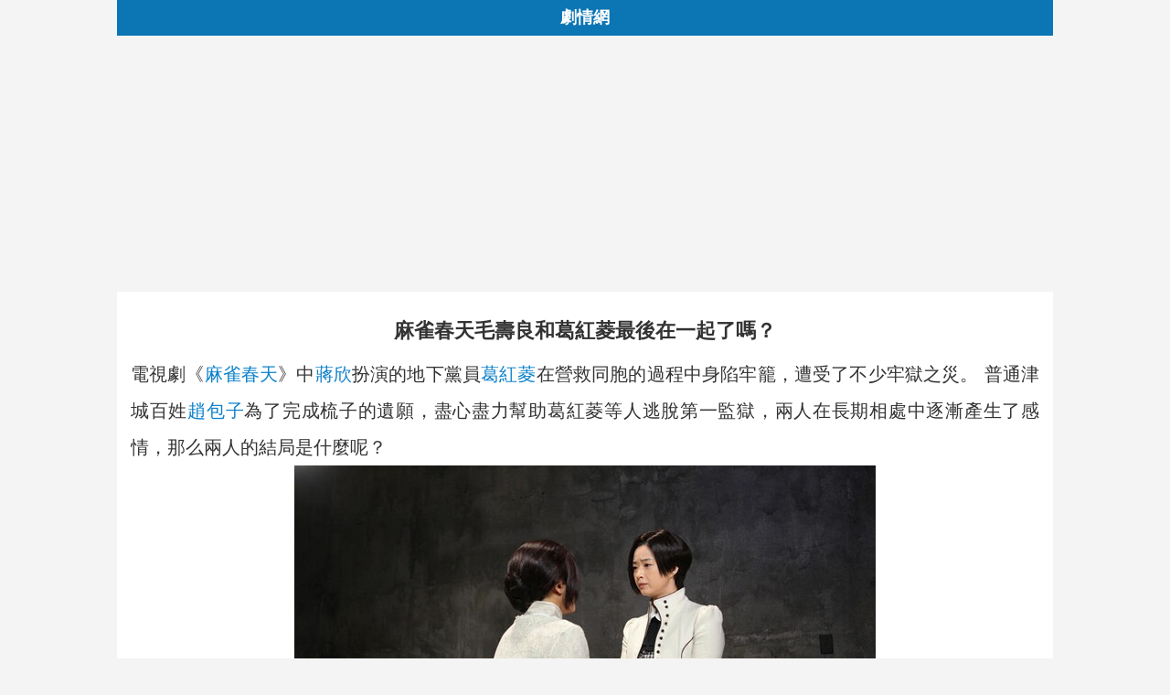

--- FILE ---
content_type: text/html; charset=utf-8
request_url: https://www.uni-hankyu.com.tw/huaxu/289.html
body_size: 3541
content:
<!DOCTYPE html>
<html lang="zh-TW">
<head>
<meta charset="utf-8">
<meta http-equiv="Content-Language" content="zh-TW" />
<meta http-equiv="Cache-Control" content="no-transform" />
<meta http-equiv="Cache-Control" content="no-siteapp" />
<meta http-equiv="X-UA-Compatible" content="IE=edge,chrome=1" />
<meta name="viewport" content="width=device-width, initial-scale=1, maximum-scale=1, user-scalable=no">
<meta name="applicable-device" content="pc,mobile" />
<meta name="format-detection" content="telephone=no,email=no,adress=no" />
<meta name="description" content="《麻雀春天》中蔣欣扮演的地下黨員葛紅菱在營救同胞的過程中身陷牢籠，遭受了不少牢獄之災。 普通津城百姓趙包子為了完成梳子的遺願，盡心盡力幫助葛紅菱等人逃脫第一監獄，兩人在長期相處中逐漸產生了感情，那么兩人的結局是什麼呢？麻雀春天葛紅菱和馬四紅劇照麻雀春天葛紅菱和馬四紅劇照在麻雀春天大結局中，趙包子幫助葛紅菱等人成功越獄，並殺死了罪魁禍首毛壽良和麥大年，共產黨經" />
<title>麻雀春天毛壽良和葛紅菱最後在一起了嗎？-劇情網</title>
<link type="text/css" rel="stylesheet" href="/style/bootstrap.min.css" />
<link type="text/css" rel="stylesheet" href="/style/all.css" />
<script src="/style/jquery.min.js"></script>
<link rel="canonical" href="https://www.uni-hankyu.com.tw/huaxu/289.html" />
<script src="/8/aauto.js"></script>
<link rel="icon" type="image/x-icon" href="/style/favicon.png">
<script src="/8/aauto.js"></script>
<script type="application/ld+json">
{
  "@context" : "https://schema.org",
  "@type" : "WebSite",
  "name" : "劇情網",
  "url" : "https://www.uni-hankyu.com.tw/"
}
</script>
</head>
<body>
<header class="header">
<h1><a href="/">劇情網</a></h1>
</header>
<div style="clear:both;"></div>
<script src="/8/aresponsive.js"></script>
<!--BEGIN-->
<article>
<div class="container"><div class="box"><div class="info_font"><h1>麻雀春天毛壽良和葛紅菱最後在一起了嗎？</h1><div>電視劇《<a href="/yingshi/636.html"><strong class="keylink">麻雀春天</strong></a>》中<a href="/mingxing/184.html"><strong class="keylink">蔣欣</strong></a>扮演的地下黨員<a href="/yanyuan/927.html"><strong class="keylink">葛紅菱</strong></a>在營救同胞的過程中身陷牢籠，遭受了不少牢獄之災。 普通津城百姓<a href="/yanyuan/926.html"><strong class="keylink">趙包子</strong></a>為了完成梳子的遺願，盡心盡力幫助葛紅菱等人逃脫第一監獄，兩人在長期相處中逐漸產生了感情，那么兩人的結局是什麼呢？<div><img  src="/img/1/9bb/wZwpmLxETLxcTL0ITLwQTL1EzL1IzLzATNxAjMvYHduEnap5SZnFWbp9yL6MHc0RHa.jpg" alt="麻雀春天葛紅菱和馬四紅劇照" /><strong>麻雀春天葛紅菱和馬四紅劇照</strong><img  src="/img/8/6ca/wZwpmLxETL4MTLzITLwQTL1EzL1IzLzATNxAjMvYHduEnap5SZnFWbp9yL6MHc0RHa.jpg" alt="麻雀春天葛紅菱和馬四紅劇照" /><strong><span style="text-align: start;">麻雀春天葛紅菱和馬四紅劇照</span></strong></div>在麻雀春天大結局中，趙包子幫助葛紅菱等人成功越獄，並殺死了罪魁禍首毛壽良和<a href="/yanyuan/928.html"><strong class="keylink">麥大年</strong></a>，共產黨經過一晝夜的奮戰，終於殲滅國民黨10萬守軍，解放全津城，趙包子重新開張了他的包子鋪，而葛紅菱告別趙包子後繼續跟隨大部隊為國效力！趙包子雖然喜歡葛紅菱，但是並沒有向她吐露心扉！</div></div></div><div class="boxspacing"></div><div class="box" style="margin:0;padding:0;"></div><div class="boxspacing"></div><div class="news_lis"><div class="titline"><b class="line"></b><h3>麻雀春天劇情看點</h3></div><ul><li><a href="/huaxu/289.html"><div class="small_img_1"></div><h3>麻雀春天毛壽良和葛紅菱最後在一起了嗎？</h3></a></li><li><a href="/huaxu/287.html"><div class="small_img_1"></div><h3>麻雀春天毛壽良結局是什麼？毛壽良被誰殺死的？</h3></a></li><li><a href="/huaxu/280.html"><div class="small_img_1"></div><h3>麻雀春天中趙包子和梳子結局是什麼？兩人有沒有走到一起？</h3></a></li><li><a href="/huaxu/278.html"><div class="small_img_1"></div><h3>《麻雀春天》將播：昔日“英雄”變“包子”</h3></a></li><li><a href="/huaxu/274.html"><div class="small_img_1"></div><h3>《麻雀春天》將播：華妃娘娘蔣欣玩“越獄”</h3></a></li><li><a href="/huaxu/272.html"><div class="small_img_1"></div><h3>《麻雀春天》將播：高智商燒腦聚焦小人物</h3></a></li></ul></div><div class="boxspacing"></div></div></article>
<!--END-->
<div style="clear:both;"></div>
<script src="/8/aautorelaxed.js"></script>
<section class="words">	
<ul>
<li>· <a href="/a/%e5%be%b7%e5%b7%9e%e9%9b%bb%e9%8b%b8%e6%ae%ba%e4%ba%ba%e7%8b%823d%e5%8a%87%e6%83%85.html">德州電鋸殺人狂3d劇情</a></li>
<li>· <a href="/a/%e5%8f%a2%e6%9e%97%e7%9a%84%e9%ad%9a2%e5%8a%87%e6%83%85.html">叢林的魚2劇情</a></li>
<li>· <a href="/a/%e7%94%9c%e4%ba%86%e9%9d%92%e6%a2%85%e9%85%8d%e7%ab%b9%e9%a6%ac%e5%88%86%e9%9b%86%e5%8a%87%e6%83%85.html">甜了青梅配竹馬分集劇情</a></li>
<li>· <a href="/a/%e5%ae%b8%e6%b1%90%e7%b7%a3%e7%b7%9a%e4%b8%8a%e7%9c%8b%e5%8a%87%e6%83%85.html">宸汐緣線上看劇情</a></li>
<li>· <a href="/a/%e4%ba%ba%e6%b8%a3%e7%9a%84%e6%9c%ac%e6%ba%90%e5%9c%a8%e7%b7%9a%e8%a7%80%e7%9c%8b%e5%8a%87%e6%83%85%e4%bb%8b%e7%b4%b9.html">人渣的本源在線觀看劇情介紹</a></li>
<li>· <a href="/a/%e4%bd%95%e6%89%80%e5%86%ac%e6%9a%96%e4%bd%95%e6%89%80%e5%a4%8f%e6%b6%bc%e5%8a%87%e6%83%85.html">何所冬暖何所夏涼劇情</a></li>
<li>· <a href="/a/%e5%a4%ab%e5%a6%bb%e7%9a%84%e4%b8%96%e7%95%8c%e5%8a%87%e6%83%85%e4%bb%8b%e7%b4%b9.html">夫妻的世界劇情介紹</a></li>
<li>· <a href="/a/%e6%be%a4%e8%ab%be%e5%b0%bc%e4%ba%9e5%e5%8a%87%e6%83%85%e6%94%bb%e7%95%a5.html">澤諾尼亞5劇情攻略</a></li>
<li>· <a href="/a/%e8%80%81%e4%b8%ad%e9%86%ab%e5%8a%87%e6%83%85%e4%bb%8b%e7%b4%b9.html">老中醫劇情介紹</a></li>
<li>· <a href="/a/%e7%84%a1%e6%95%b5%e5%b9%b8%e9%81%8b%e6%98%9f%e5%8a%87%e6%83%85.html">無敵幸運星劇情</a></li>
<li>· <a href="/a/%e6%96%b0%e4%b8%96%e7%95%8c%e5%8a%87%e6%83%85%e7%b0%a1%e4%bb%8b%e6%98%af%e4%bb%80%e4%b9%88.html">新世界劇情簡介是什么</a></li>
<li>· <a href="/a/%e8%8a%b1%e7%be%8e%e7%94%b7%e8%94%ac%e8%8f%9c%e5%ba%97%e5%8a%87%e6%83%85.html">花美男蔬菜店劇情</a></li>
<li>· <a href="/a/%e5%bb%b6%e7%a6%a7%e6%94%bb%e7%95%a5%e5%88%86%e9%9b%86%e5%8a%87%e6%83%8550.html">延禧攻略分集劇情50</a></li>
<li>· <a href="/a/%e8%80%83%e9%a9%97%e5%8a%87%e6%83%85%e6%88%90%e4%ba%ba.html">考驗劇情成人</a></li>
<li>· <a href="/a/%e6%a9%9f%e5%8b%95%e6%88%b0%e5%a3%ab%e9%8b%bc%e5%bd%8800%e5%8a%87%e5%a0%b4%e7%89%88%e5%8a%87%e6%83%85.html">機動戰士鋼彈00劇場版劇情</a></li>
<li>· <a href="/a/%e4%bd%a0%e6%89%80%e6%9c%9f%e6%9c%9b%e7%9a%84%e6%b0%b8%e9%81%a0ova%e5%8a%87%e6%83%85.html">你所期望的永遠ova劇情</a></li>
<li>· <a href="/a/%e7%98%8b%e7%8b%82%e7%9a%84%e6%84%9b%e6%83%85%e5%8a%87%e6%83%85%e7%b0%a1%e4%bb%8b.html">瘋狂的愛情劇情簡介</a></li>
<li>· <a href="/a/%e5%aa%bd%e5%aa%bd%e5%a7%90%e5%a7%90%e9%9f%93%e5%8a%87%e5%8a%87%e6%83%85.html">媽媽姐姐韓劇劇情</a></li>
<li>· <a href="/a/%e6%84%9b%e4%b8%8a%e5%a5%b3%e7%b8%bd%e7%b5%b1%e5%8a%87%e6%83%85%e4%bb%8b%e7%b4%b9.html">愛上女總統劇情介紹</a></li>
<li>· <a href="/a/%e6%83%85%e6%b7%b1%e5%88%ba%e9%aa%a8%e6%b3%b0%e5%8a%87%e5%8a%87%e6%83%85.html">情深刺骨泰劇劇情</a></li>
</ul>
</section>
<div align="center"><div class="fb-like" data-href="https://www.uni-hankyu.com.tw/huaxu/289.html" data-layout="button" data-action="like" data-size="large" data-show-faces="true" data-share="true"></div><div class="fb-comments" data-href="https://www.uni-hankyu.com.tw/huaxu/289.html" data-width="100%" data-numposts="6"></div></div>
<footer>
﻿<div id="yclinks">
<a href="https://www.h2oplus.com.tw/">祝福語</a>
<a href="https://www.70thvictory.com.tw/">字典</a>
<a href="https://www.mingyanjiaju.org/">資料</a>
<a href="https://mjib2016secrecy.com.tw/">謎語</a>
<a href="https://www.newton.com.tw/">中文</a>
</div>
<script>document.getElementById("yclinks").style.display='none';</script>	</footer>
<script src="/tj.js"></script> 
<script>
jQuery.ajaxSetup({ cache: true });
var a336280jq = '<div class="a336280jq" style="background:#fff"><script src="/8/a336280jq.js"><\/script></div>'; 
var aresponsivejq = '<div class="aresponsivejq"><script src="/8/aresponsivejq.js"><\/script></div>'; 
$( '.plbox li:eq(2)' ).before( aresponsivejq );
$( '.news_lis li:eq(3)' ).before( aresponsivejq );
$( '.news_lis li:eq(7)' ).before( aresponsivejq );
$( '.info_font div:eq(3)' ).before( aresponsivejq );
//$( '.info_font div:eq(6)' ).before( aresponsivejq );
$( '.container .box:eq(2)' ).before( aresponsivejq );
$( '.changpage' ).before( a336280jq );
</script>
<script defer src="https://static.cloudflareinsights.com/beacon.min.js/vcd15cbe7772f49c399c6a5babf22c1241717689176015" integrity="sha512-ZpsOmlRQV6y907TI0dKBHq9Md29nnaEIPlkf84rnaERnq6zvWvPUqr2ft8M1aS28oN72PdrCzSjY4U6VaAw1EQ==" data-cf-beacon='{"version":"2024.11.0","token":"a308318f36404684839c04e390aca469","r":1,"server_timing":{"name":{"cfCacheStatus":true,"cfEdge":true,"cfExtPri":true,"cfL4":true,"cfOrigin":true,"cfSpeedBrain":true},"location_startswith":null}}' crossorigin="anonymous"></script>
</body>	
</html>

--- FILE ---
content_type: text/html; charset=utf-8
request_url: https://www.google.com/recaptcha/api2/aframe
body_size: 267
content:
<!DOCTYPE HTML><html><head><meta http-equiv="content-type" content="text/html; charset=UTF-8"></head><body><script nonce="4jWfBZhNfSIKcisTwIgcYA">/** Anti-fraud and anti-abuse applications only. See google.com/recaptcha */ try{var clients={'sodar':'https://pagead2.googlesyndication.com/pagead/sodar?'};window.addEventListener("message",function(a){try{if(a.source===window.parent){var b=JSON.parse(a.data);var c=clients[b['id']];if(c){var d=document.createElement('img');d.src=c+b['params']+'&rc='+(localStorage.getItem("rc::a")?sessionStorage.getItem("rc::b"):"");window.document.body.appendChild(d);sessionStorage.setItem("rc::e",parseInt(sessionStorage.getItem("rc::e")||0)+1);localStorage.setItem("rc::h",'1769236679252');}}}catch(b){}});window.parent.postMessage("_grecaptcha_ready", "*");}catch(b){}</script></body></html>

--- FILE ---
content_type: text/css
request_url: https://www.uni-hankyu.com.tw/style/all.css
body_size: 6819
content:
@charset "utf-8";
 @font-face {
    font-family:"Microsoft JhengHei","Microsoft YaHei",Verdana,sans-serif;
}
 .iconfont {
     font-family:"iconfont" !important;
     font-size:16px;
     font-style:normal;
     -webkit-font-smoothing: antialiased;
     -moz-osx-font-smoothing: grayscale;
}
 /*.icon-tuji:before {
     content: "\e89a";
}
 .icon-gengduo-copy:before {
     content: "\e60d";
}
 .icon-caidan:before {
     content: "\e610";
}
 .icon-shipin:before {
     content: "\e629";
}
 .icon-sousuo:before {
     content: "\e649";
}
 .icon-aboutmore:before {
     content: "\e64b";
}
 .icon-ico_xuanji:before {
     content: "\e6e2";
}
 .icon-mobantuku:before {
     content: "\ea98";
}*/
 body{
    font-size:20px;
     color: #333;
}
 html, body, div, span, h1, h2, h3, h4, h5, h6, p,table, td, blockquote, pre, a, address, big, cite, code, del, em, font, img, ins, small, strong, var, b, u, i, dl, dt, dd, ol, ul, li, fieldset, form, label, legend {
    margin: 0;
    padding: 0;
}
 input,select,textarea{
    font-size: 14px;
    border:none;
    margin: 0;
    padding: 0;
     outline: none;
}
 img{
    border: 0 none;
    vertical-align: middle;
    max-width: 100%;
}
 a{
    color: #333;
    text-decoration:none;
    background-color:transparent;
    transition: 0.3s;
}
 a:hover{
    cursor: pointer;
}
 a:focus{
    outline:none;
}
 ul, li, dl, dt, dd{
    list-style: none outside none;
}
 body{
    max-width: 1024px;
     margin:0 auto;
     background: #f4f4f4;
}
 .backToTop{
    width:40px;
     height:40px;
     background:#fff url(css_img/icon_top.png) no-repeat center;
     border:1px solid #ddd;
     background-size:60%;
     cursor:pointer;
     position:fixed;
     right:0;
    text-indent:9999px;
     bottom:50px;
     color: #fff;
     border-radius: 50%;
     transition: all .3s
}
 .backToTop:hover{
     opacity: .8
}
 header{
    background: #0d81c9;
     color: #fff;
     overflow: hidden;
     position: relative;
}
 header .logo{
     margin:10px 30px 10px 20px;
     display: inline-block;
     vertical-align: middle;
}
 header a{
     color: #fff;
}
 nav{
    overflow: hidden;
   /*  display: inline-block;*/
     vertical-align: middle;
}
 nav li{
     float: left;
     font-size: 40px;
     margin:0 5px;
}
 .search_btn{
     position: absolute;
     right: 120px;
     top: 20px;
}
 .nav_button{
     position: absolute;
     right: 20px;
     top: 20px;
     cursor: pointer;
}
 .search_btn i,.nav_button i{
    font-size:50px;
}
 .nav_bg{
    background: rgba(0,0,0,.7);
     position: fixed;
     left: 0;
     top: 0;
     width: 100%;
     height: 100%;
     z-index: 5;
     display: none;
}
 .right_nav{
    background: #333;
     text-align: center;
     transition: all .3s;
     z-index: 8;
     width: 150px;
     position: fixed;
     right:-150px;
     top: 0;
     height: 100%;
}
 .right_nav a{
    color: #fff;
     display: block;
     font-size: 40px;
     padding: 15px 0
}
 footer{
    background: #fff;
     /*padding:40px 15px;*/
     text-align: center;
     font-size: 13px;
     color: #666;
    /* line-height: 40px;*/
}
@media only screen and (max-width: 768px) {
 margin-bottom:16px;
}
 footer a{
    margin:0 5px;
     color: #666;
}
 .container{
    width: auto;
     padding:0;
     margin:0;
}
.itemno{
	display:none;
}
embed{
	clear:both;
	text-align:center;
	display:block;
	margin:0 auto;
}
 .section{
    background: #fff;
     overflow:hidden;
     padding:0 2%;
}
 .section .tit{
    padding:15px 0 5px 0;
}
 .section .tit i{
    display: inline-block;
     font-size: 48px;
     margin-right: 10px;
     color: #0d81c9;
     margin-top: 7px;
     vertical-align: middle;
}
 .section .tit i.icon-shipin{
    font-size: 60px;
     transform: rotateX(180deg);
     margin-top: 5px;
}
 .section ul{
    overflow: hidden;
}
 .section ul li {
    width: 32.33%;
     margin:0 .5%;
     float: left;
     /*margin-bottom: 20px;*/
}
 .section ul li .pic{
    display: block;
     width: 100%;
     position: relative;
}
 .section ul li .pic img{
    display: block;
     width: 100%;
}
 .section ul li .pic p{
    background: rgba(0,0,0,.6);
     color: #fff;
     font-size: 22px;
     text-align: center;
     position: absolute;
     left: 0;
     bottom: 0;
    width: 100%;
     height:45px;
     line-height:45px;
     text-overflow: ellipsis;
     overflow: hidden;
     white-space: nowrap;
}
 .section ul li b{
    display: block;
    white-space: nowrap;
     line-height: 36px;
     margin:12px 0;
     text-overflow: ellipsis;
     overflow: hidden;
    font-weight:normal;
    font-size: 20px;
    text-align: center;
}
 .section ul li .pic font{
    background: rgba(0,0,0,.6);
     color: #fff;
     display: inline-block;
     padding:3px 10px;
     font-size: 24px;
     border-radius: 8px;
     position: absolute;
     right: 12px;
     bottom: 12px;
}
 .section ul li .pic font i{
    font-size: 24px;
     margin-right:5px;
     display: inline-block;
     vertical-align: middle;
     margin-top: -6px;
}
 .section ul li:nth-child(1),.section ul li:nth-child(2),.section ul li:nth-child(3),.section ul li:nth-child(4),.section ul li:nth-child(5),.section ul li:nth-child(6){
    display: block;
}
 div.more,div.closemore{
    text-align: center;
     border-top: 1px solid #eee;
}
 div.more a,div.closemore a{
    color: #0d81c9;
     padding:20px;
     display: block;
}
 div.more i,div.closemore i,.changpage a.load i{
    display: inline-block;
     vertical-align: middle;
     font-size: 38px;
     line-height: 24px;
}
 .tv_nav{
    background: #fff;
     overflow: hidden;
     padding:5px 5px 0 5px;
     border-bottom: 2px solid #0d81c9;
}
 /*.tv_nav .item{
    border-bottom: 3px solid #ddd;
     color: #aaa;
}*/
 .tv_nav .item a{
     border-right: 1px solid #ddd;
     display: block;
     text-align: center;
     margin-bottom: 5px;
}
 /*.tv_nav .item.on{
    border-color: #0d81c9
}*/
 .tv_nav .owl-theme .owl-item:last-child a{
    border-right: 0
}
 .tv_nav .owl-theme .owl-controls,.ji_lis .owl-theme .owl-controls{
    margin-top: 0;
}
 .tv_nav .owl-theme .owl-controls .owl-pagination, .tv_nav .owl-theme .owl-controls .owl-buttons, .ji_lis .owl-theme .owl-controls .owl-pagination, .ji_lis .owl-theme .owl-controls .owl-buttons, .day_lis .owl-theme .owl-controls .owl-pagination, .day_lis .owl-theme .owl-controls .owl-buttons{
    display: none;
}
 .page_position{
     color: #666;
     font-size: 22px;
     padding:10px 20px;
}
 .page_position a{
    margin:0 5px;
     color: #666
}
 .page_position a:hover{
    color: #0d81c9;
}
 .boxspacing{
    height:6px;
     overflow: hidden;
    clear: both
}
 .box{
    padding:15px ;
     background: #fff
}
 .box .titline{
    margin-bottom: 5px;
}
 .titline b.line{
    width: 5px;
     background: #0d81c9;
     display: inline-block;
     height: 28px;
     margin-top: -3px;
     margin-right:5px;
     vertical-align: middle;
}
 .titline h3,.titline h1{
    display: inline-block;
     vertical-align: middle;
     font-size: 20px;
     overflow:hidden;
     text-overflow:ellipsis;
     white-space: nowrap;
     font-weight:bold; 
}
 .titline{
     background: #fff;
     position: relative;
}
 .titline .xuanji{
    display: inline-block;
     vertical-align: middle;
     position: absolute;
     right:0px;
     top: 0px;
}
 .box_lr{
    padding:0 20px;
}
 .bg{
    background: none;
}
 .none{
    display: none
}
 .show{
    display: block;
}
 .changpage{
     background: #fff;
}
 .changpage a.load{
    border-radius: 10px;
     border:1px solid #ddd;
     display: block;
     margin: 0 auto;
     text-align: center;
     width: 280px;
     line-height: 72px;
     color: #0d81c9
}
 .changpage .page{
     border: 1px solid #ddd;
     position: relative;
    /* padding-left: 50%;*/
    /*margin-top: 50px;
    */
}
 .changpage .page>a{
    display: block;
     width:100%;
     line-height: 20px;
     padding:10px 0;
     text-align: center
}
 .changpage .page .xuanji,.changpage .page a.prev{
     width: 50%;
     position: absolute;
     left: 0;
     top: 0;
     border-right: 1px solid #ddd;
    z-index: 2;
}
 .changpage .page .xuanji>a{
    display: block;
     width:100%;
     line-height: 40px;
     padding: 25px 0;
     text-align: center;
}
 .xuanji>a i{
    margin-right:6px;
     font-size: 30px;
}
 .xuanji ul{
    position: absolute;
     right: 0;
     top: 0;
     height: 400px;
     background: #fff;
     border:1px solid #ddd;
     width:130px;
     text-align: center;
     font-size: 24px;
     overflow-y:scroll;
}
 .xuanji ul li{
    padding:15px 5px;
     border-bottom:1px solid #eee
}
 .xuanji ul a{
    color: #0d81c9
}
 .xuanji .bg{
    position: fixed;
     opacity: 0;
     left:-100%;
     top: 0;
     width: 100%;
     height: 100%;
     background:#000;
}
/*?????????*/
/*.ju_introd{
     font-size: 30px;
     line-height: 52px;
}
 .ju_introd a{
    color: #0d81c9
}
 .ju_introd a b{
    color: #333;
     font-weight: 100
}
 .ju_introd img{
    display: inline-block;
     max-width: 100%;
}
*/
 .ji_lis{
    background: #fff;
     font-size: 30px;
     /*height: 60px;*/
}
 .ji_lis a{
    color: #0d81c9;
     text-align: center;
     display: block;
     border-right: 1px solid #ddd;
     vertical-align: middle;
   font-size:16px;
}
 .ji_lis .owl-theme .owl-item:first-child a{
    border-left: 0
}
 .yanyuan_lis{
     background: #fff;
}
 .yanyuan_lis .item{
     text-align: center;
     margin-right: 10px;
     font-size: 30px;
     color: #666;
}
 .yanyuan_lis .pic{
    margin-bottom: 10px;
     position: relative;
}
 .yanyuan_lis .pic,.yanyuan_lis .pic img{
    display: block;
     width: 100%;
}
 .yanyuan_lis .pic b{
    position: absolute;
     bottom: 0;
     left: 0;
     width: 100%;
     background: rgba(0,0,0,.6);
     padding:5px;
     color: #fff;
}
 .yanyuan_lis .owl-pagination,.yanyuan_lis .owl-buttons{
    display: none;
}
 .yanyuan_lis span a{
     color: #0d81c9 
}
 .yanyuan_lis span a,.yanyuan_lis span b{
    margin-right: 10px;
}
 .yanyuan_lis b{
    font-weight: normal;
}
 .plbox{
     background: #fff
}
 .plbox form{
    margin-bottom: 25px;
     overflow: hidden;
}
 .plbox form textarea{
    width: 100%;
     border-radius: 5px;
     border:1px solid #ddd;
}
 .plbox form div.btn{
    text-align: right;
     width: 100%;
     margin:0;
     padding:0;
     margin-top: 10px;
}
 .plbox form div.btn p{
    display: inline-block;
     color: #666;
     vertical-align: middle;
     font-size: 22px;
}
 .plbox form button{
    background: #0d81c9;
     padding:0 25px;
     line-height: 55px;
     height:55px;
     color: #fff;
     border:0;
     font-size: 32px;
     vertical-align: middle;
}
 .pl_num{
    font-size: 30px;
     font-weight: normal;
}
 .pl_num b{
    font-weight: normal;
     color: #0d81c9;
     margin:0 5px;
}
.changpage .page {
    border-top: 1px solid #ddd;
    position: relative;
    padding-left: 50%;
    /*margin-top: 50px;*/
}
.changpage .page>
a {
    display: block;
    width: 100%;
    line-height: 30px;
    padding: 25px 0;
    text-align: center;
    color:#0D81C9;
    font-weight:bold;
}
.changpage .page .xuanji, .changpage .page a.prev {
    width: 50%;
    position: absolute;
    left: 0;
    top: 0;
    border-right: 1px solid #ddd;
}
.changpage .page .xuanji>
a {
    display: block;
    width: 100%;
    line-height: 30px;
    padding: 25px 0;
    text-align: center;
}
 .plbox ul li{
     border-bottom: 1px solid #ddd;
     padding:12px;
}
 .plbox ul .time{
    color: #999;
     font-size: 22px;
     position: relative;
}
 .plbox ul .time a{
    position: absolute;
     right: 0;
     top: 0;
     color: #0d81c9
}
 .plbox ul .con{
    /*font-size: 32px;
     margin:10px 0 0 0;*/
     font-size: 16px;
}
 .plbox ul .ask{
    background: url(css_img/icon_jiao.jpg) no-repeat 40px 0;
     padding-top: 15px;
}
 .plbox ul .ask .fbox{
     background: #eee;
     border-radius: 10px;
     padding:20px;
}
 .plbox .more{
    border:0;
}
/*?????????*/
 .actor_lis{
}
 .actor_lis .box{
    overflow: hidden;
     padding:0;
     margin-bottom: 20px
}
 .actor_lis .box:last-child{
    margin-bottom: 0;
}
 .actor_lis a{
    color: #0d81c9
}
 .actor_lis h3{
	 margin-top: 5px;
     margin-bottom: 10px;
    /* font-size:36px;*/
}
 .actor_lis h3 label{
    color: #0d81c9;
     font-weight: normal;
}
 .actor_lis .fon{
    color: #666;
     font-size: 20px;
     line-height: 30px;
     overflow: hidden;
     display: block;
}
 .actor_lis .pic,.tv_imgf .pic{
    width: 280px;
     float: left;
}
 .actor_lis .con,.tv_imgf .con{
    margin-left:280px;
     padding-left: 20px;
     color: #999
}
 .actor_lis .lis,.tv_imgf .lis{
    font-size: 20px;
     color: #333;
     line-height: 30px;
     overflow: hidden;
}
 .tv_imgf .lis li{
    /* height: 50px;*/
     overflow: hidden;
}
 .actor_lis .lis label,.tv_imgf .lis label{
    font-weight: normal;
     color: #666
}
 .tv_imgf{
    overflow: hidden;
}
 .tv_imgf h1{
    font-size: 25px;
     color: #333;
     margin-top: 5px;
     margin-bottom: 15px;
}
 .tv_imgf .lis a{
    color: #0d81c9
}
 .tv_imgf a.more,.tv_imgf a.closemore{
    color: #0d81c9;
     font-size: 30px;
}
 .all_actor{
}
 .all_actor,.all_actor li{
    overflow: hidden;
     display: block;
}
 .all_actor label{
    display: block;
     /*font-size: 28px;*/
     font-weight: normal;
     float: left;
     color: #999 
}
 .all_actor a{
    color: #0d81c9
}
 .all_actor li{
    margin-bottom: 15px;
}
 .all_actor li:last-child{
    margin-bottom: 0;
}
 .all_actor li label.left{
    width:25%;
}
 .all_actor li label.center{
    width:25%;
}
 .all_actor li label.center a,.all_actor li label.center b{
     font-weight: normal;
     margin-right: 10px;
}
 .all_actor li label.right{
    color: #444;
     white-space: nowrap;
     overflow: hidden;
     width: 50%;
     text-overflow: ellipsis;
}
 .info_font{
/*    line-height:68px;*/
     overflow: hidden;
     background: #fff;
}
 .info_font div{
    /**/
/*     margin-bottom: 35px;*/
     text-align: justify;
     line-height:2em;
}
 .info_font h1{
    font-weight: 600;
     font-size: 22px;
     text-align: center;
     line-height: 55px;
}
 .info_font a{
    color: #0d81c9
}
 .info_font .time{
    border-bottom:1px dashed #ddd;
     color: #999;
     display: block;
     overflow: hidden;
     margin-top: 15px;
     padding:5px 0 15px 0;
     text-indent: 0;
     text-align: center;
     font-size: 22px;
     line-height: 30px;
}
 .info_font .time label{
    font-weight: normal;
     margin:0 15px;
     text-indent: 0;
}
 .info_font div img{
    display: block;
     margin:0 auto;
}
 .info_font a strong{
    font-weight:normal;
}
 .info_font strong{
    font-weight:inherit;
}
 .yechangpage{
    overflow: hidden;
}
 .starfon{
    position:relative;
}
 .starfon .info_font{
    /*height:280px;*/
     overflow:hidden;
}
 .starfon .more,.starfon .closemore{
     display:block;
     text-align:center;
     position:absolute;
     background: linear-gradient(to top, #fff , rgba(255,255,255,0));
     bottom:0;
     left:0;
     text-align:center;
     border:0;
     padding:20px 0;
     width:100%;
}
 .starfon .more a,.starfon .closemore a{
    display:inline-block;
     background:#fff;
     width:220px;
    border:1px solid #eee;
     line-height:75px;
     padding:0;
     border-radius:8px;
}
/*jie mu dan*/
 .jiemu_lis{
     background: #fff;
}
 .jiemu_lis label{
     font-weight: 100;
     margin:0 20px 15px 0;
     background: #f4f4f4;
     display: inline-block;
     border:1px solid #ddd;
}
 .jiemu_lis label a{
     padding:15px 20px;
     display: inline-block;
}
 .jiemu_daylis{
     overflow: hidden;
}
 .jiemu_daylis li{
     overflow: hidden;
     color: #666;
     padding:10px 0;
     font-size: 28px;
}
 .jiemu_daylis li .time{
    margin-right: 20px;
}
 .day_lis .item.on{
    color: #0d81c9
}
 .day_lis .item{
    cursor: pointer;
     float: left;
     width: 14.28%;
     padding:5px 0;
     text-align: center;
     border-right: 1px solid #ddd;
     border-bottom: 1px solid #ddd;
}
 .day_lis .item:last-child{
    margin-right: 0;
}
 .day_lis{
    font-size: 34px;
     overflow: hidden;
     margin-bottom: 15px;
     border-top: 1px solid #ddd;
     border-left: 1px solid #ddd;
}
 .ulcon ul{
    display: none;
}
/*????????????*/
 .news_lis{
    overflow: hidden;
     background: #fff;
     padding:5px 20px;
}
 .news_lis li{
    border-bottom: 1px solid #eee;
     overflow: hidden;
     padding:15px 0 15px 0;
     transition: all .3s;
}
 .news_lis li h3{
     /*line-height: 50px;
     font-size: 36px;*/
 /*    max-height: 100px;*/
     overflow: hidden;
     font-size:18px;
     font-weight:normal;
}
 .news_lis div.more{
    border:0;
}
 .news_lis .time{
     color:#999;
     margin-top: 15px;
}
 .news_lis .titline{
    margin-top: 10px
}
 .small_img_1{
    width:32%;
     float: left;
     margin-right: 25px;
}
 .small_img_3,.big_img_1{
    overflow: hidden;
     margin:10px 0 0 0;
}
 .small_img_3 img{
    display: block;
     width:32%;
     float: left;
}
 .small_img_3 img:nth-child(2){
    margin:0 2%;
}
 .big_img_1 img,.small_img_1 img{
     display: block;
     width: 100%;
}
 .class_lis{
    padding:5px 20px;
}
 .class_lis a{
     margin-right: 40px;
     display: inline-block;
     margin: 10px 40px 10px 0;
}
 .class_lis a.on{
    background: #0d81c9;
     border-radius: 5px;
     color: #fff;
     padding:3px 10px;
}
 .info_font div.imgcenter{
    text-align:center;
    color:#999;
}
 .info_font div.imgcenter a{
    color:#999;
}
 @media screen and (max-width: 990px){
     body,.titline h3, .titline h1,.news_lis li h3,.info_font h1,.actor_lis h3{
        font-size: 34px;
    }
     header .logo img{
         height: 70px;
    }
     nav li{
        font-size: 36px;
    }
     .search_btn i, .nav_button i{
        font-size: 45px;
    }
     .nav_button,.search_btn{
        top: 14px;
    }
     .search_btn{
        right: 100px;
    }
     .section .tit i.icon-shipin{
        font-size: 53px;
    }
     .section .tit i{
        font-size: 22px;
    }
     .section ul li b{
       font-size: 20px;
    text-align: center;
    }
     div.more i,div.closemore i,.changpage a.load i{
        font-size: 22px;
    }
     .info_font{
        line-height: 26px;
    }
     .info_font div{
        margin-bottom:3px;
    }
     .all_actor label{
        font-size: 26px;
    }
     .jiemu_lis label{
        margin:0 20px 15px 20px;
    }
     .day_lis,.plbox ul .con{
        font-size: 30px;
    }
     .xuanji ul,.pl_num,.yanyuan_lis .item{
        font-size: 28px;
    }
     .xuanji>a i{
        font-size: 26px;
    }
     .plbox form button{
        font-size: 28px;
         height: 50px;
         line-height: 50px;
    }
}
 @media screen and (max-width: 900px){
     body,.titline h3, .titline h1,.news_lis li h3,.info_font h1,.actor_lis h3{
        font-size: 30px;
    }
     header .logo img{
         height: 55px;
    }
     nav li{
        font-size: 31px;
    }
     footer{
        /*font-size: 18px;
         line-height: 32px;*/
    }
     .search_btn i, .nav_button i{
        font-size: 40px;
    }
     .nav_button,.search_btn{
        top: 11px;
    }
     .search_btn{
        right: 85px;
    }
     .section .tit i.icon-shipin{
        font-size: 42px;
    }
     .section .tit i{
        font-size:33px;
    }
     .section ul li b{
        font-size: 20px;
    text-align: center;
    }
     .section ul li .pic p{
        font-size: 20px;
    }
     div.more i,div.closemore i,.changpage a.load i{
        font-size: 30px;
    }
     .info_font{
        line-height: 54px;
    }
     .info_font div{
        margin-bottom:5px;
    }
     .info_font h1{
        line-height: 45px;
    }
     .news_lis li h3{
        line-height: 45px;
         max-height: 88px;
    }
     .changpage a.load{
        line-height: 60px;
         width:250px;
    }
     .changpage .page>a,.changpage .page .xuanji>a{
        padding:10px 0;
    }
     .actor_lis .lis,.tv_imgf .lis,.ju_introd,.ji_lis,.actor_lis .fon,.xuanji ul,.yanyuan_lis .item,.tv_imgf a.more, .tv_imgf a.closemore{
        font-size: 26px;
    }
     .actor_lis .fon{
        line-height: 
    }
     .tv_imgf h1{
        font-size: 36px;
    }
     .jiemu_lis label{
        margin:0 10px 10px 0;
    }
     .jiemu_daylis li{
        font-size: 25px;
    }
     .day_lis,.plbox ul .con{
        font-size: 28px;
    }
     .xuanji>a i{
        font-size: 23px;
    }
     .plbox form button{
        font-size: 28px;
         height: 45px;
         line-height: 45px;
         padding:0 15px;
    }
}
 @media screen and (max-width:767px){
     body,.titline h3, .titline h1,.news_lis li h3,.info_font h1,.actor_lis h3{
        font-size: 22px;
    }
     nav li{
        font-size: 27px;
    }
     footer{
        font-size: 17px;
    }
     header .logo{
        margin:10px;
    }
     .search_btn i, .nav_button i{
        font-size: 32px;
    }
     .nav_button,.search_btn{
        top: 15px;
    }
     .search_btn{
        right: 76px;
    }
     .section .tit i.icon-shipin{
        font-size: 38px;
    }
     .section .tit i{
        font-size:30px;
    }
     .section ul li b{
        font-size: 20px;
        text-align:center;
    }
     .section ul li .pic p{
        font-size: 18px ;
         height: 40px;
         line-height: 40px;
    }
     .section ul li .pic font{
        font-size: 18px;
    }
     .section ul li .pic font i{
        font-size: 20px;
    }
     .info_font div{
    }
     .titline b.line{
        width: 4px;
         height: 24px;
         margin-bottom: 3px;
    }
     .actor_lis .pic, .tv_imgf .pic{
        width: 200px;
    }
     .actor_lis .con, .tv_imgf .con{
        margin-left: 200px;
    }
     .actor_lis .lis, .tv_imgf .lis,.ju_introd,.actor_lis .fon{
        font-size: 24px;
         line-height: 40px;
    }
     .ji_lis,.plbox ul .con,.tv_imgf a.more, .tv_imgf a.closemore{
        font-size: 24px;
    }
     .actor_lis .lis li,.tv_imgf .lis li{
        height: 40px;
    }
     .tv_imgf h1{
        font-size: 32px;
    }
     .all_actor label{
        font-size: 24px;
    }
     .page_position{
        font-size: 20px;
    }
     .jiemu_daylis li{
        font-size: 22px;
    }
     .xuanji ul{
        font-size: 18px;
         padding:5px 0;
    }
     .xuanji ul li{
        padding:10px 5px;
    }
     .plbox ul .time,.plbox form div.btn p{
        font-size: 18px;
    }
     .plbox form button{
        font-size: 25px;
         height: 45px;
         line-height: 45px;
         padding:0 15px;
    }
     .pl_num{
        font-size: 24px;
    }
}
 @media screen and (max-width:639px){
     body,.news_lis li h3{
        font-size: 16px;
    }
     .titline h3, .titline h1,.actor_lis h3{
        font-size:18px;
        font-weight:bold;
    }
     header .logo img{
        height: 42px;
    }
     header .logo {
        margin:7px 10px;
    }
     nav li{
        font-size: 18px;
    }
     .search_btn i, .nav_button i{
        font-size:28px;
    }
     .nav_button, .search_btn{
        top:9px;
    }
     .search_btn{
        right:55px;
    }
     .nav_button{
        right: 10px;
    }
     .section ul li b{
        font-size: 16px;
         line-height: 26px;
         margin:4px 0;
         text-align:center;
    }
     .section ul li .pic p{
        font-size: 13px;
         line-height: 26px;
         height: 26px;
    }
     div.more,div.closemore,.changpage .page>a,.changpage .page .xuanji>a{
        font-size: 17px;
    }
     div.more a,div.closemore a{
        padding:12px 0;
    }
     div.more i,div.closemore i,.changpage a.load i{
        font-size: 20px;
    }
     .section .tit i.icon-shipin{
        font-size: 26px;
         margin-top:-2px;
    }
     .section .tit i{
        font-size: 20px;
         margin-top:4px;
    }
     .section ul li .pic font{
        font-size: 13px;
         right: 6px;
         bottom: 6px;
    }
     .section ul li .pic font i{
        font-size: 13px;
         margin-top: -4px;
    }
     .section ul li{
        /*margin-bottom: 10px;*/
    }
     .section .tit{
        padding:10px 0 6px 0;
    }
     footer{
        font-size: 14px;
         /*padding:15px 12px;
         line-height: 24px;*/
    }
     .right_nav a{
        font-size: 20px;
         padding:12px 0;
    }
     .info_font{
        line-height: 28px;
    }
     .info_font div{
    }
     .info_font h1{
        line-height: 26px;
        padding-top:10px;
         font-size: 18px;
    }
     .info_font .time{
        font-size: 14px;
         line-height: 24px;
         padding:1px 0 4px 0;
    }
     .info_font .time label{
        margin:0 5px;
    }
     .tv_nav .item a{
        margin-bottom: 10px;
    }
     .titline b.line{
        height:20px;
         margin-right: 5px;
         margin-top:-3px;
    }
     .boxspacing{
        height: 6px;
    }
     .news_lis li h3{
        line-height: 26px;
        max-height:50px;
    }
     .news_lis li{
        padding: 10px 0 15px 0
    }
     .news_lis .time{
        font-size: 12px;
    }
     .small_img_1{
        margin-right: 15px;
    }
     .changpage a.load{
        line-height: 38px;
         width: 150px;
    }
     .changpage .page>a,.changpage .page .xuanji>a{
        padding:10px 0;
         line-height: 26px;
    }
     .changpage .page{
        margin-top: 15px;
    }
     .changpage{
        padding-top: 0;
    }
     .ji_lis,.tv_imgf a.more, .tv_imgf a.closemore{
        font-size: 16px;
    }
     .actor_lis .pic, .tv_imgf .pic{
        width: 130px;
    }
     .actor_lis .con, .tv_imgf .con{
        margin-left: 130px;
         padding-left:10px;
    }
     .actor_lis .lis, .tv_imgf .lis, .ju_introd,.actor_lis .fon{
        font-size: 15px;
         line-height: 24px;
    }
     .tv_imgf h1{
        font-size: 20px;
         margin-bottom: 10px;
    }
     .actor_lis h3{
        font-size:17px;
         margin-bottom:6px;
    }
     .actor_lis .lis li,.tv_imgf .lis li{
        height:24px;
    }
     .all_actor label{
        font-size: 14px;
    }
     .all_actor li{
        margin-bottom: 8px;
    }
     .page_position{
        font-size: 14px;
    }
     .jiemu_lis label a{
        padding:10px;
    }
     .jiemu_daylis li{
        font-size: 15px;
         padding:5px 0;
    }
     .day_lis{
        font-size: 17px;
    }
     .plbox ul .con{
        font-size: 15px;
        line-height:25px;
    }
     .plbox ul .time,.plbox form div.btn p{
        font-size: 12px;
    }
     .day_lis{
        margin-bottom: 10px;
    }
     .xuanji ul{
        font-size: 15px;
         height: 300px;
         width: 120px;
    }
     .xuanji ul li{
        padding:10px 5px;
    }
     .xuanji>a i{
        font-size: 14px;
    }
     .xuanji>a{
        font-size:18px
    }
     .plbox form button{
        font-size: 20px;
         height: 35px;
         line-height: 35px;
         padding:0 15px;
    }
     .pl_num,.yanyuan_lis .item{
        font-size: 18px;
    }
     .plbox form div.btn p{
        display: block;
         margin-bottom: 10px;
    }
     .plbox form div.btn{
        margin-top: 5px;
    }
     .plbox ul .ask{
        background: url(css_img/icon_jiao.jpg) no-repeat 30px 0;
         background-size: 20px;
         padding-top: 10px;
    }
     /*.plbox ul li{
        padding:10px 0;
    }*/
     .box{
        padding:10px;
    }
     .tv_nav{
        padding:10px 10px 0 10px;
    }
     .news_lis{
        padding:0 10px;
    }
     .page_position{
        padding:5px 10px;
    }
     .starfon .more a, .starfon .closemore a{
        line-height:45px;
         width:160px;
    }
     .class_lis a{
        margin-right: 20px;
    }
}
 @media screen and (max-width:469px){
     header .logo{
        margin:7px 5px;
    }
     header .logo img{
        height: 35px;
    }
     nav li{
        font-size: 19px;
         margin:0 3px;
    }
     .search_btn i, .nav_button i{
        font-size: 23px;
    }
     .nav_button, .search_btn{
        top: 8px;
    }
     .search_btn{
        right: 45px;
    }
     .section ul li{
        width: 31.333%;
         margin:0 1%;
         /*margin-bottom: 12px;*/
    }
     .section .tit h3{
        font-size: 18px;
        font-weight:bold;
		border-left: 3px solid #0D81C9;
		padding: 0px 0px 0px 5px;
    }
     .plbox form button{
        font-size: 17px;
         height: 35px;
         line-height: 35px;
         padding:0 15px;
    }
     .pl_num{
        font-size: 16px;
         font-weight: 600;
    }
     .yanyuan_lis .item{
        font-size: 16px;
    }
     .yanyuan_lis .pic b{
        padding:2px 5px;
    }
}
 @media screen and (max-width:390px){
     nav li{
        font-size: 17px;
    }
     .tv_imgf h1{
        font-size: 18px;
    }
}
 @media screen and (max-width:350px){
     nav li:nth-child(4){
        display: none;
    }
     .section ul li{
        width:48%;
    }
     .actor_lis .pic, .tv_imgf .pic{
        width: 100px;
    }
     .actor_lis .con, .tv_imgf .con{
        margin-left: 100px;
    }
     .day_lis{
        font-size: 15px;
    }
}
 .header h1,.header h2{
     line-height:2.2em;
     background:#0C75B4;
     font-size:18px;
     font-weight:bold;
     margin:0;
     padding:0;
     text-align:center;
}
 .header h1 a,.header h2 a{
     color:#fff;
     text-decoration:none;
     margin:0;
     padding:0;
}
 .header h1 a:hover, .header h1 a:visited, .header h2 a:hover, .header h2 a:visited{
     color:#fff;
}
 .nav a, .nav a:visited{
     background:#0d81c9;
     color:#fff;
     font-size:14px;
     width:25%;
     line-height:2em;
     float:left;
     display:block;
     font-weight:500;
     text-decoration:none;
     text-align:center;
     white-space:nowrap;
     overflow:hidden;
     text-overflow: ellipsis;
     -o-text-overflow:ellipsis;
}
 .nav a:hover{
     background:#0C75B4;
}
.item a{
	float:left;
	width:24.5%;
}
.fb-like{
	text-align:center;
	margin:0px auto;
}
.juqing{
	line-height:2em;
	position: relative;
	background-color: #fff;
}
.juqing a{
	color:#0D81C9;
}
.juqing img{
  display: block;
  height: auto;
  width: auto\9;  
  max-width: 100%;
  margin: 0px auto; 
}
.juqing p{
	margin-bottom:15px;
}
.juqing h1{
	border-bottom: 1px solid #ddd;
	padding:5px;
	margin-bottom:5px;
	font-weight: bold;
	font-size:22px;
	text-align: center;
}
.xiayiji{
	/*border: 1px solid #708ff4;*/
	padding:3px;
	text-align:center;
	font-size:18px;
	font-weight:bold;
	background-color:#0D81C9;
}
.xiayiji a{
	color:#fff;
}
.xuanji {
	padding:5px 0 10px 0;
	clear:both;
	position:relative;
}
.xuanji li {
	width:25%;
	float:left;
	text-align:center;
	background-color: #fff;
	font-size:16px;
	line-height:2em;
	padding-bottom:4px;
}
.xuanji li a{
	color::#0D81C9;
	/*font-weight:bold;*/
	/*padding:2px 3px;
	background-color:#0D81C9;*/
}
.yclink{
	display:none;
}
.xiangguankandian{
	position: relative;
	clear:both;
}
.clear{
	clear:both;
	height:0px;
}

.aiarticle{
	line-height:1.8em;
	 padding:4px 10px;
}
.aiarticle p{
	margin-bottom:12px;
}
.aih1{
	text-align:center;
	font-size:20px;
	border-bottom: 1px solid #ddd;
}
 .words {
	 padding:4px 10px;
     line-height:1.6em;
     border-top: 1px solid #ddd;
     border-bottom: 1px solid #ddd;
}
 .words ul{
     column-count: 2;
     list-style-type: none;
     text-align:left;
}
 .words ul li{
     white-space:nowrap;
     overflow:hidden;
     text-overflow: ellipsis;
     font-size:15px;
}



--- FILE ---
content_type: application/javascript
request_url: https://www.uni-hankyu.com.tw/tj.js
body_size: 1
content:
document.writeln("<script type=\'text/javascript\'>");
document.writeln("var sc_project=12981652; ");
document.writeln("var sc_invisible=1; ");
document.writeln("var sc_security=\'cee00ecb\'; ");
document.writeln("</script>");
document.writeln("<script type=\'text/javascript\'");
document.writeln("src=\'https://www.statcounter.com/counter/counter.js\'");
document.writeln("async></script>");

document.writeln("<div id=\"fb-root\"></div>");
document.writeln("<script>(function(d, s, id) {");
document.writeln("  var js, fjs = d.getElementsByTagName(s)[0];");
document.writeln("  if (d.getElementById(id)) return;");
document.writeln("  js = d.createElement(s); js.id = id;");
document.writeln("  js.src = \'https://connect.facebook.net/zh_TW/sdk.js#xfbml=1&version=v2.11\';");
document.writeln("  fjs.parentNode.insertBefore(js, fjs);");
document.writeln("}(document, \'script\', \'facebook-jssdk\'));</script>");

--- FILE ---
content_type: application/javascript
request_url: https://www.uni-hankyu.com.tw/8/aresponsive.js
body_size: -195
content:
document.writeln("<script async src=\"https://pagead2.googlesyndication.com/pagead/js/adsbygoogle.js\"></script>");
document.writeln("<ins class=\"adsbygoogle\"");
document.writeln("style=\"display:block\"");
document.writeln("data-ad-client=\"ca-pub-7096258950800110\"");
document.writeln("data-ad-slot=\"9112858380\"");
document.writeln("data-ad-format=\"auto\"></ins>");
document.writeln("<script>");
document.writeln("(adsbygoogle = window.adsbygoogle || []).push({});");
document.writeln("</script>");

--- FILE ---
content_type: application/javascript
request_url: https://www.uni-hankyu.com.tw/8/aresponsivejq.js
body_size: -166
content:
$( '.aresponsivejq' ).html('<script async src="//pagead2.googlesyndication.com/pagead/js/adsbygoogle.js"></script><!-- responsive --><ins class="adsbygoogle" style="display:block" data-ad-client="ca-pub-7096258950800110" data-ad-slot="9112858380" data-ad-format="auto"></ins><script>(adsbygoogle = window.adsbygoogle || []).push({});</script>');